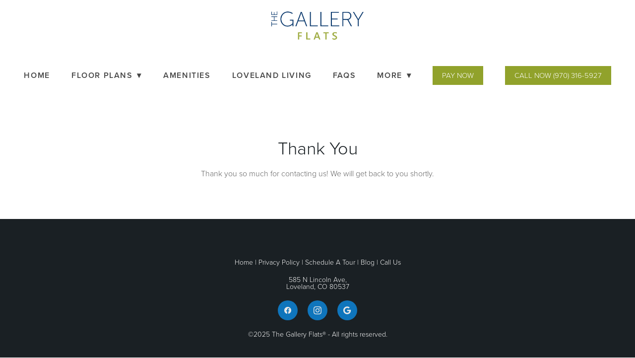

--- FILE ---
content_type: text/css; charset=utf-8
request_url: https://www.thegalleryflats.com/css/page?styleIds=Zjk1ZWFmOWQ1NDRlNGMzYjlhNTM0MDc1ZjU0MjJlMTIsZDU3NDgzYjBiNWY3NDEyZDg5MGM3ZmJkMWI1MDQ5NWQ=
body_size: 881
content:
div.blockWrap_d57483b0b5f7412d890c7fbd1b50495d{padding-top:80px;padding-bottom:80px;}.hasSecondaryContent .primaryAndSecondaryContainer div.blockWrap_d57483b0b5f7412d890c7fbd1b50495d,.fullBleed .noSecondaryContent .primaryAndSecondaryContent div.blockWrap_d57483b0b5f7412d890c7fbd1b50495d .blockContent.blockContentBleed{padding-left:80px;padding-right:80px}.blockWrap_d57483b0b5f7412d890c7fbd1b50495d .ctaContainer{max-width:none}.blockWrap_d57483b0b5f7412d890c7fbd1b50495d .blockInnerContent{text-align:center;}.blockWrap_d57483b0b5f7412d890c7fbd1b50495d .contentTitle{text-align:center;letter-spacing:normal;padding-left:0;margin-right:0}.blockWrap_d57483b0b5f7412d890c7fbd1b50495d > *:not(.plxBg-img){transition-duration:2s}div.blockWrap_d57483b0b5f7412d890c7fbd1b50495d{background-color:#fff;background-image:none}html.page_f95eaf9d544e4c3b9a534075f5422e12_items{background-color:#fff;background-image:none;}

--- FILE ---
content_type: text/css; charset=utf-8
request_url: https://www.thegalleryflats.com/css/custom
body_size: 945
content:
/* Mobile PB Styles */
@media only screen and (max-width: 599px) {
.blockWrap_a567d7394c414b7097696a7f615c9253 .blockText, /* Studio */
.blockWrap_d7271174273846a9bd3c95df362650dc .blockText, /* Studio */
.blockWrap_b1edc566717e442eb1d78e3807f5dc80 .blockText, /* One Bedroom */
.blockWrap_a69a5f8d954d408198c9113ecf8b548c .blockText, /* One Bedroom */
.blockWrap_ebc7adac82964cb7a0d0d547d782c240 .blockText, /* Three Bedroom */
.blockWrap_d744a43bd66a4361817d26eb87ef2d89 .blockText /* Three Bedroom */ {
    padding-bottom: 35px;
}
}

/* 5050 Responsive Padding */

/* This block targets Mobile */
@media only screen and (max-width: 767px) {
  .block_d520efd4bd494d8793f5b7f11fa235eb .blockText  {
      padding: 0 25px 25px 25px;
  }
}

/* This block targets Tablet */
@media only screen and (width: 768px) {
  .block_d520efd4bd494d8793f5b7f11fa235eb .contentTitle  {
      padding-top: 25px;
  }
}
/* 5050 Responsive Padding */

/* This block targets Mobile */
@media only screen and (max-width: 767px) {
  .block_d824668147384f3c98130fab9136584d .blockText  {
      padding: 0 25px 25px 25px;
  }
}

/* This block targets Tablet */
@media only screen and (width: 768px) {
  .block_d824668147384f3c98130fab9136584d .contentTitle  {
      padding-top: 25px;
  }
}

/********************
ACCORDION BASE STYLES
-edit look of accordion here
********************/
.mwd-header {
    font-size: 22px;
  }
  
  .mwd-accordion {
    margin: 30px 0;
  }
  
  .mwd-accordion .mwd-accordion-item {
    border: 1px solid #dddddd;
    margin-bottom: 15px;
  }
  .mwd-accordion .mwd-accordion-item .mwd-accordion-title {
    font-size: 20px;
    background: #175174;
    color: white;
    padding: 10px 20px;
    cursor: pointer;
  }
  .mwd-accordion .mwd-accordion-item .mwd-accordion-content {
    color: black;
    padding: 20px 20px 0 20px;
  }
  .mwd-accordion .mwd-accordion-item .mwd-accordion p {
    margin: 0;
  }
  
  /********************
  BASE +/- STYLES
  ********************/
  .mwd-accordion-content {
    display: block;
    overflow: hidden;
    max-height: 100%;
    transition: all 0.3s ease-in-out;
  }
  
  .mwd-accordion-title > :first-child {
    max-width: 90%;
  }
  
  .mwd-accordion-title {
    position: relative;
  }
  .mwd-accordion-title .mwd-accordion-icon {
    position: absolute;
    background: white;
    width: 20px;
    height: 3px;
    right: 22px;
    top: 50%;
    transform: translateY(-50%);
    transition: all 0.3s ease-in-out;
  }
  .mwd-accordion-title .mwd-accordion-icon:after {
    content: "";
    position: absolute;
    background: white;
    width: 3px;
    height: 20px;
    right: 8px;
    top: 50%;
    transform: translateY(-50%);
    transition: all 0.3s ease-in-out;
  }
  
  .active .mwd-accordion-icon:after {
    transform: translateY(-50%) rotate(90deg);
  }
  





/* Popup Styles */
.dismiss{
    cursor: pointer;
}
/* End Popup Styles */

--- FILE ---
content_type: application/javascript; charset=utf-8
request_url: https://www.thegalleryflats.com/js/body
body_size: 1387
content:
jQuery(document).ready(function($){
/* ================ AUTO POP MODAL =============================================== */
$(".various").fancybox({
    maxWidth : 700,
    maxHeight : 800,
    fitToView : true,
    width : "70%",
    height : "70%",
    autoSize : true,
    closeClick : false,
    closeBtn : true
});
function getCookie(name) {
    var dc = document.cookie;
    var prefix = name + "=";
    var begin = dc.indexOf("; " + prefix);
    if (begin == -1) {
    begin = dc.indexOf(prefix);
    if (begin != 0) return null;
    }
    else
    {
    begin += 2;
    var end = document.cookie.indexOf(";", begin);
    if (end == -1) {
    end = dc.length;
    }
    }
    return decodeURI(dc.substring(begin + prefix.length, end));
}
function createCookie(name, value, days) {
    var date, expires;
    if (days) {
    date = new Date();
    date.setTime(date.getTime()+(days*24*60*60*1000));
    expires = "; expires="+date.toGMTString();
    } else {
    expires = "";
    }
    document.cookie = name+"="+value+expires+"; path=/";
    }

function checkCookie() {
    var submitted = getCookie("hasViewed");
    if (submitted == null) {
    $(document).ready(function() {
    setTimeout(function(){
    $("#launch-auto-pop").trigger("click");
    }, 1500);
    $(".dismiss").click(function(){
    $.fancybox.close();
    });
    createCookie("hasViewed", true, 4); // set the last value for number of days to keep cookie
    });
    } else {
    console.log("cookie HAS been set before.");
    };
}
checkCookie();
/* ================ END AUTO POP MODAL =========================================== */
});

// Accordion JS
class mwAccordion {
  constructor(config) {
    this.state = config.state;
    this.accordion = document.querySelector('[data-accordion="' + config.accordion + '"]');
    this.accordionItems = Array.from(this.accordion.querySelectorAll('[data-accordion-item]'));
    this.accordionTriggers = Array.from(this.accordion.querySelectorAll('[data-accordion-trigger]'));
    this.accordionContent = Array.from(this.accordion.querySelectorAll('[data-accordion-content]'));
    this.init(this.state);
  }

  setHeight() {
    this.accordionContent.forEach(i => i.dataset['accordionHeight'] = i.offsetHeight);
  }
  toggleAccordion(thisItem, item) {
    if (thisItem.classList.contains('active')) {
      this.closeAccordion(item);
      return;
    }

    if (!thisItem.classList.contains('active')) {
      this.openAccordion(item);
      return;
    }
  }

  openAccordion(item) {
    item.style.display = 'block';
    const height = item.dataset['accordionHeight'];
    item.style.height = 0;
    item.parentElement.classList.add('active');
    item.style.paddingTop = '';
    item.style.paddingBottom = '';
    item.style.height = "".concat(height, "px");
  }

  closeAccordion(item) {
    item.parentElement.classList.remove('active');
    item.style.paddingTop = 0;
    item.style.paddingBottom = 0;
    item.style.height = 0;
  }

  accordionEvent() {
    this.accordionTriggers.forEach(i => {
      i.addEventListener('click', () => {
        this.toggleAccordion(i.parentElement, i.nextElementSibling);
      })
    })
  }

  setState(state) {
    //State 1 = only first item starts expanded/all others start collapsed
    if (state === 1) {
      this.accordionContent.forEach((item, index) => {
        item.style.height = item.dataset['accordionHeight'] + 'px';
        
        if (index !== 0) {
          this.closeAccordion(item);
        }
      });
      this.accordionItems[0].classList.add('active');
      return;
    }
  
    //State 2 = all items start expanded
    if (state === 2) {
      this.accordionContent.forEach(function (item) {
        item.parentElement.classList.add('active');
        item.style.height = item.dataset['accordionHeight'] + 'px';
      });
      return;
    }
  
    //State 3 all items start collapsed
    if (state === 3) {
      this.accordionContent.forEach(i => {
        return this.closeAccordion(i);
      });
      return;
    }
  }

  init(state) {
    if ( !this.accordion ) return;
    this.setHeight();
    this.accordionEvent();
    this.setState(state);
  }
}

new mwAccordion({
  state: 3, //1 = only first item open | 2 = all open | 3 = all closed
  accordion: 'mw_accordion-1'
})